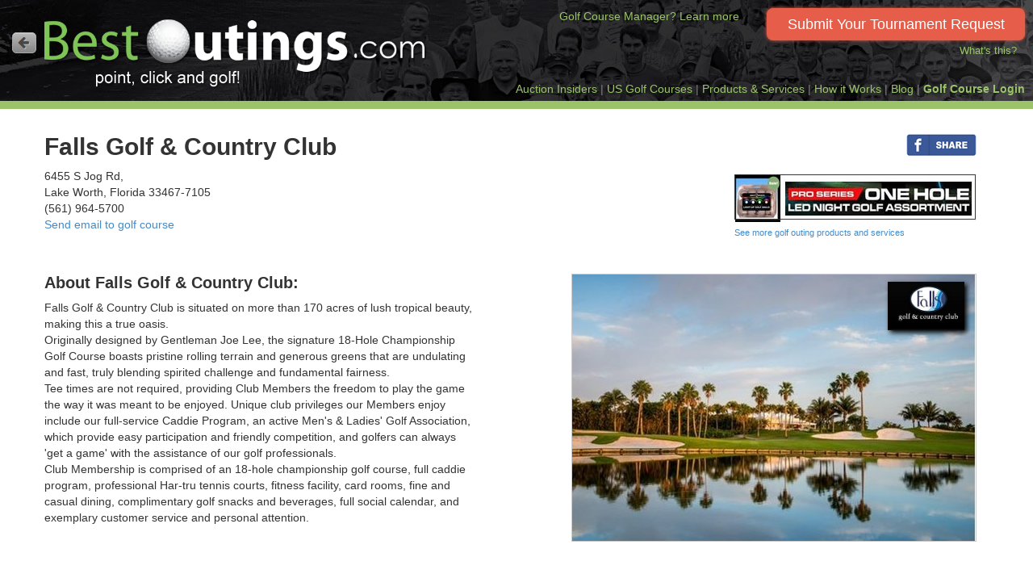

--- FILE ---
content_type: text/html; charset=utf-8
request_url: https://www.bestoutings.com/Golf-Courses/FL/Lake-Worth/Falls-Golf--Country-Club
body_size: 10536
content:
<!DOCTYPE html>
<html lang="en">
    <head>
        <title>Falls Golf &amp; Country Club in Lake Worth, FL | Presented by BestOutings</title>

        <meta charset="utf-8">
        <meta name="viewport" content="width=device-width, initial-scale=1.0">
        <meta name="author" content="BestOutings.com">
        <meta name="robots" content="index, follow">
        <!-- golf, outings -->

    <!-- Google tag (gtag.js) -->
    <script async src="https://www.googletagmanager.com/gtag/js?id=G-CEGS8BVJ3X"></script>
    <script>
        window.dataLayer = window.dataLayer || [];
        function gtag() { dataLayer.push(arguments); }
        gtag('js', new Date());

        gtag('config', 'G-CEGS8BVJ3X');
    </script>

    <meta name="description" content="If you are considering a golf outing in Lake Worth, FL, here is some golf course information for Falls Golf &amp; Country Club presented by BestOutings.com, a leading resource for golf outing planners." />
    <meta name="keywords" content="Falls Golf &amp; Country Club, golf, outings, events, charity, corporate, best outings" />
    <link rel="canonical" href="https://www.bestoutings.com/Golf-Courses/FL/Lake-Worth/Falls-Golf--Country-Club" />
    <meta property="og:title" content="US Golf Course Directory" />
    <meta property="og:description" content="All area golf courses automatically receive your golf outing request for proposal.  Save time and find the perfect golf course for your next golf outing!" />
    <meta property="og:image" content="http://www.bestoutings.comhttps://cloud.travelpledge.com/UploadFiles/PotentialCourses/Photos/1863/Falls_Golf_Country_Club-photo.jpg" />
    <meta property="og:site_name" content="BestOutings" />
    <meta property="og:url" content="https://www.bestoutings.com/Golf-Courses/FL/Lake-Worth/Falls-Golf--Country-Club" />
    <meta property="og:type" content="website" />
    <meta property="fb:app_id" content="637752206307738" />

        <link href="/Content/images/favicon.ico" rel="shortcut icon" type="image/x-icon">
        <link href="/Content/images/favicon.ico" rel="icon" type="image/x-icon">

        <link href="/Content/bootstrap/css/bootstrap.css" rel="stylesheet"/>
<link href="/Content/fontawesome/css/font-awesome.css" rel="stylesheet"/>
<link href="/Content/css/screen.css" rel="stylesheet"/>

        
    <link href="/Content/jqueryUI/css/ui-lightness/jquery-ui-1.10.3.custom.css" rel="stylesheet"/>

    <style>
        .btn-default {
            text-shadow: 0 1px 0 #fff;
            background-image: -webkit-gradient(linear, left 0%, left 100%, from(#ccc), to(#e6e6e6));
            background-image: -webkit-linear-gradient(top, #ccc, 0%, #e6e6e6, 100%);
            background-image: -moz-linear-gradient(top, #ccc 0%, #e6e6e6 100%);
            background-image: linear-gradient(to bottom, #ccc 0%, #e6e6e6 100%);
            background-repeat: repeat-x;
            border-color: #e0e0e0;
            border-color: #ccc;
            filter: progid:DXImageTransform.Microsoft.gradient(startColorstr='#ccc', endColorstr='#ffe6e6e6', GradientType=0);
        }

        h1 {
            font-size: 30px;
            margin-top: 5px;
            font-weight: bold;
        }

        h2 {
            font-weight: bold;
            font-size: 20px;
        }

        h3 {
            margin-top: 0px;
            font-weight: bold;
            font-size: 14px;
            color: #444;
        }

        .modal-header {
            padding-top: 5px;
        }
    </style>

        
        
    </head>

    <body>
        <div id="sitewrap">
            <img id="blockUI_imagePreload" src="/Content/images/loading.gif" style="display:none;" alt="" />
            <!-- Banner ================================================== -->
<div class="banner">
    <div class="banner-inner">
        <div id="butBack" style="display:none;">
            <a id="backLink" class="btn-header btn-dark" href="javascript:void(0);" onclick="window.history.go(-1);" title="Back to home page">
                <img src="/Content/images/boLeftArrow.png" alt="" />
            </a>
        </div>
        <div id="hdrLogo">
            <a href="/" title="BestOutings.com Golf Course Locator for Golf Tournament Planning">
                <img src="/Content/images/BestOutingsLogo_v4.png" alt="BestOutings.com Golf Course Locator for Golf Tournament Planning"/>
            </a>
        </div>
        <div class="visible-lg visible-md banner-centerlink">
            <a href="/Home/CourseManagers" title="Sell more outings and efficiently manage donation requests!">Golf Course Manager? Learn more</a>
        </div>
        <div class="banner-requestbutton hidden-xs">
            
            <button type="button" class="btn-glowing-lg" onclick="document.location.href='/Home/OutingRequest'" title="...and we'll send it to all of the top area golf courses!">Submit Your Tournament Request</button><br />
            <div class="banner-menu" style="padding-top:12px;"><a id="showWhatsThis" data-toggle="modal" href="#whatsThis" style="font-size:.9em;">What's this?</a></div>
        </div>
        <div class="clear"></div>
        <div class="banner-menu">
            <span id="menuInsiders"><a href="https://travelpledgeauctions.com/subscribe" target="_blank" title="Gain access to exclusive private golf clubs">Auction Insiders</a> </span>
            <span id="menuDirectory"> <span style="color:gray;">|</span> <a href="/US-Golf-Course-Directory" title="United states Golf Course Directory">US Golf Courses</a> </span>
            
            <span id="menuRelatedServices"> <span style="color:gray;">|</span> <a onclick="showLoading();" href="/Home/RelatedServices" title="Golf Outing Products and Services Directory">Products & Services</a></span>
            <span id="menuHowItWorks"> <span style="color:gray;">|</span> <a href="/Home/HowItWorks" title="Easy Golf Outings Quotes">How it Works</a></span>
            <span id="menuBlog"> <span style="color:gray;">|</span> <a href="http://www.bestoutings.com/Blog" title="BestOutings Blog">Blog</a></span>
            <span id="menuCrsMgrs"><span style="color:gray;">|</span> <a href="/Home/CourseManagers" style="font-weight:bold;" title="For Golf Course Managers">Golf Course Login</a></span>
        </div>
    </div>
</div>
<!-- /.Banner -->

            <div class="wrapper">
                <div class="container">
                    
                    
                    
                    
                    
                    <div class='bs-callout bs-callout-info' id="messageInfoArea" style="display:none; font-weight:bold"></div>
                    <div class='bs-callout bs-callout-success' id="messageSuccessArea" style="display:none; font-weight:bold"></div>
                    
<form action="/Golf-Courses/Index" id="frmSearch" method="post"><input id="searchInput" name="searchInput" type="hidden" value="" /><input id="searchPlace" name="searchPlace" type="hidden" value="" /><input id="searchLat" name="searchLat" type="hidden" value="" /><input id="searchLng" name="searchLng" type="hidden" value="" /><input id="searchState" name="searchState" type="hidden" value="" /><input id="searchStateName" name="searchStateName" type="hidden" value="" /><input id="searchCity" name="searchCity" type="hidden" value="" /><input id="searchCountry" name="searchCountry" type="hidden" value="" /><input id="searchZip" name="searchZip" type="hidden" value="" /><input id="searchRad" name="searchRad" type="hidden" value="20" /><input id="searchType" name="searchType" type="hidden" value="latlng" /><input id="fp" name="fp" type="hidden" value="/GolfCourses/FL/Lake-Worth/Falls-Golf--Country-Club" /></form>
<div id="fb-root"></div>
<script>
    (function (d, s, id) {
        var js, fjs = d.getElementsByTagName(s)[0];
        if (d.getElementById(id)) return;
        js = d.createElement(s); js.id = id;
        js.src = "//connect.facebook.net/en_US/sdk.js#xfbml=1&version=v2.8&appId=637752206307738";
        fjs.parentNode.insertBefore(js, fjs);
    }(document, 'script', 'facebook-jssdk'));</script>



<div itemscope itemtype="https://schema.org/GolfCourse">
    <div class="row coursedetails">
            <div class="col-sm-7 nopadding">
            
        <!--<div class="col-sm-9 col-xs-12 less-padding">-->
        <h1 itemprop="name">Falls Golf &amp; Country Club</h1>
        <p itemprop="address">
            6455 S Jog Rd, <br/>Lake Worth, Florida 33467-7105
            <div class="hidden-xs" style="margin-top:-10px;">(561) 964-5700</div>
                <div class="hidden-xs"><a href="mailto:bdooley@TheFallsClub.com?subject=Inquiry%20from%20BestOutings.com&body=Hello%2C%20%20%20I%20found%20your%20course%20information%20page%20on%20BestOutings.com%20%0Ahttp%3A%2F%2Fwww.bestoutings.com%2FGolf-Courses%2FFL/Lake-Worth/Falls-Golf--Country-Club.%20%20%20%0A%0AI%27d%20like%20more%20information%20about%3A%0A">Send email to golf course</a></div>
        </p>
        
        <div id="outingInfo" style="display:none; padding-bottom:15px; margin-left:10px; margin-right:10px;">
            <a href="tel:(561) 964-5700">
                <div class="btn-primary btn-course" style="border:1px solid #ccc; padding:3px;">
                    <div>Call the golf course: <strong>(561) 964-5700</strong></div>
                    <div style="margin-top:-13px;font-size:.8em;"><br />Please tell the golf course that you<br />found 'em on BestOutings.com!</div>
                </div>
            </a>
        </div>
    </div>

        <div class="col-sm-5 text-right hidden-xs hidden-sm">
            <div class="fb-like" style="float:right; margin-top:5px;"><a href="https://www.facebook.com/sharer/sharer.php?u=http://www.bestoutings.com/US-Golf-Course-Directory" target="_blank" rel="noopener noreferrer" title="Share"><img src="/Content/images/fbShareSplit_30h.png" /></div>
            <div class="clear"></div>
            <div style="float:right;margin-top:20px; text-align:left;">
                
                <a href="https://www.nightsportsglobal.com/" target="_blank" title="NightSports Global">
                    <img src="https://cloud.travelpledge.com/UploadFiles/PartnerLogos/a7d670ff-228e-4ac9-a024-fd2291a2e1db/night_golf_banner.jpg" alt="NightSports Global" width="300" height="60" />
                </a>
                <div style="margin-top:5px;font-size:.8em;"><a onclick="showLoading();" href="/Home/RelatedServices">See more golf outing products and services</a></div>
            </div>

        </div>
    </div>



<div class="row">
    <div class="col-sm-12 nopadding">
    </div>
</div>
<div class="rowht-3"></div>
<div class="rowht-3"></div>

<div class="row">
    <div class="col-sm-6 nopadding">
        <div class="course-about-text">
            <h2>About Falls Golf &amp; Country Club: </h2>
            <p itemprop="description">Falls Golf &amp; Country Club is situated on more than 170 acres of lush tropical beauty, making this a true oasis.<br />Originally designed by Gentleman Joe Lee, the signature 18-Hole Championship Golf Course boasts pristine rolling terrain and generous greens that are undulating and fast, truly blending spirited challenge and fundamental fairness.<br />Tee times are not required, providing Club Members the freedom to play the game the way it was meant to be enjoyed. Unique club privileges our Members enjoy include our full-service Caddie Program, an active Men&#39;s &amp; Ladies&#39; Golf Association, which provide easy participation and friendly competition, and golfers can always &#39;get a game&#39; with the assistance of our golf professionals.<br />Club Membership is comprised of an 18-hole championship golf course, full caddie program, professional Har-tru tennis courts, fitness facility, card rooms, fine and casual dining, complimentary golf snacks and beverages, full social calendar, and exemplary customer service and personal attention.</p>
        </div>

        
    </div>
    <div class="col-sm-6">
<img class="img-responsive img-overlay" itemprop="logo" src="https://cloud.travelpledge.com/UploadFiles/PotentialCourses/Logos/1863/Falls_Golf_Country_Club-logo.jpg" style="margin-top:5px;" alt=""/>            <img class="img-responsive img-minwidth pull-right" style="border:1px solid #ccc;" src="https://cloud.travelpledge.com/UploadFiles/PotentialCourses/Photos/1863/Falls_Golf_Country_Club-photo.jpg" itemprop="photo" alt="" />
        <div style="height:20px;"></div>
    </div>
</div>

<div class="rowht-7"></div>
<div class="rowht-7"></div>
<div class="row">
    <div class="xhidden-xs col-sm-6 nopadding">
        <h3>Falls Golf &amp; Country Club location shown on map:</h3>
        <div id="map-canvas" style="height:400px; width:95%;margin-bottom:20px;"><!-- MAP APPEARS HERE --></div>
    </div>
        <div class="xhidden-xs col-sm-6 ">

            <div style="width:90%" class="pull-right">
                <h3>Falls Golf &amp; Country Club Facebook Feed:</h3>
                
                <div class="fb-page" data-href="https://www.facebook.com/TheFallsClub" data-tabs="timeline" data-width="500" data-height="400" data-small-header="true" data-adapt-container-width="true" data-hide-cover="false" data-show-facepile="false"></div>
            </div>
        </div>
</div>

<div style="display:none;" itemprop="geo" itemscope itemtype="https://schema.org/GeoCoordinates">
    <meta itemprop="latitude" content="26.576096" />
    <meta itemprop="longitude" content="-80.151056" />
</div>

<div class="rowht-3"></div>

    <div class="row">
        <div class="col-sm-12 nopadding">
            <div style="padding:6px 0 10px 8px; width:99%; border-radius:2px; background-color:#fff; border:1px solid #ccc; font-size:14px;">
                <img src="/Content/images/crsManager.png" height="40" align="left" style="margin-right:10px;" alt="" />
                <strong>Do you manage this golf course?</strong><br />
                <a href="#" onclick="$('#osttSignup').modal('show');">Create your account</a>
                so you can manage your listing and receive outing requests from event planners.
            </div>
        </div>
    </div>
<div class="modal fade " id="getOutingInfo" tabindex="-1" role="dialog" aria-labelledby="myModalLabel" aria-hidden="true">
    <div class="modal-dialog modal-normal">
        <div class="modal-content">
            <div class="modal-header rounded-top" style="background-color:#ccc;">
                <button type="button" class="close" data-dismiss="modal" style="padding-top:6px;">Close <em class="icon-remove"></em></button>
                <h3 class="modal-title" style="color:black;font-size:1.5em; padding-top:6px;"><strong>Falls Golf &amp; Country Club</strong></h3>
            </div>
            <div class="modal-body" style="margin-top:-15px; margin-left:-3px;">
                <div style="text-align:left;font-size:1.1em;">
                    <div style="margin-top:15px;">
                        <div style="float:left;width:12%;text-align:center;">
                            <img src="/Content/images/triangle.png" style="margin-top:20px;" alt="" />
                        </div>
                        <div style="float:left;width:85%">
                            This course has not provided us with a golf tournament information link.
                                You can call them at <strong>(561) 964-5700</strong>, (or <a href="mailto:bdooley@TheFallsClub.com?subject=Request for golf outing information">send them an email</a>). 
                            Please ask them to update their BestOutings information including their tournament link to help other event planners.
                            <br />

                        </div>
                    </div>
                    <div class="clear"></div>
                    <div style="margin-top:30px;background-color:#D1E9C3;padding:20px 10px;border-radius:3px;font-size:.9em;line-height:1.5;">
                        <img src="/Content/images/crsManager.png" height="26" align="left" style="margin-right:5px;margin-top:3px;" alt="" />
                        <strong>Do you manage this course?</strong> - Update your information!<br />
                        <a href="http://www.onespareteetime.com/Account/ChooseCourse?m=bestoutings">Create an account</a> or <a href="http://www.onespareteetime.com/Account/Login">log into your existing account</a> to update.
                    </div>
                </div>
            </div>
        </div>
    </div>
</div>
<div class="modal fade " id="getOutingLink" tabindex="-1" role="dialog" aria-labelledby="myModalLabel" aria-hidden="true">
    <div class="modal-dialog modal-normal">
        <div class="modal-content">
            <div class="modal-header rounded-top" style="background-color:#428bca;">
                <button type="button" class="close" data-dismiss="modal" style="padding-top:6px;">Close <em class="icon-remove"></em></button>
                <h3 class="modal-title" style="color:#fff;font-size:1.5em;padding-top:6px;"><strong>Falls Golf &amp; Country Club</strong></h3>
            </div>
            <div class="modal-body" style="margin-top:-15px; margin-left:-3px;">
                <div style="text-align:left;font-size:1.1em;">
                    <br />
                    Host your outing at Falls Golf &amp; Country Club. Click the link below to go directly to their
                    tournament and outing information page. Or call them at <strong>(561) 964-5700</strong>.
                    <br />
                    <br />
                    <div style="text-align:center;">
                        <a href="http://www.thefallsclub.com/Golf/Private_Golf_Events_Outings.aspx" style="font-weight:bold;" target="_blank">http://www.thefallsclub.com/Golf/Private_Golf_Events_Outings.aspx</a>
                    </div>
                    <br />
                    <div style="margin-top:30px;background-color:#D1E9C3;padding:20px 10px;border-radius:3px;font-size:.9em;line-height:1.5;">
                        <img src="/Content/images/crsManager.png" height="26" align="left" style="margin-right:5px;margin-top:3px;" alt="" />
                        <strong>Do you manage this course?</strong> - Update your information!<br />
                        <a href="http://www.onespareteetime.com/Account/ChooseCourse?m=bestoutings">Create an account</a> or <a href="http://www.onespareteetime.com/Account/Login">log into your existing account</a> to update.
                    </div>
                </div>
            </div>
        </div>
    </div>
</div>


</div>
<div class="rowht-5"></div>


<div class="modal fade " id="osttSignup" tabindex="-1" role="dialog" aria-labelledby="myModalLabel" aria-hidden="true">
    <div class="modal-dialog modal-medium">
        <div class="modal-content">
            <div class="modal-header rounded-top" style="background-color:#eee;padding-bottom:5px;">
                <button type="button" class="close" data-dismiss="modal" style="padding-top:6px;"><em class="icon-remove"></em></button>
                <h3 id="modalTitleText" class="modal-title" style="color:black;font-size:1.6em;font-weight:bold;">A Great Way to Sell More Outings</h3>
            </div>
            <div class="modal-body" style="margin-top:0px; margin-left:-3px;">
                <div style="text-align:left;">

                    <div id="osttSignupTopIntro" style="margin-bottom:20px;">
                        <p style="font-size:1.1em;">Your listings is free as long as you're helping local charities with their fundraising efforts.</p>

                        <div id="osttSignupQuestion" style="margin-bottom:20px;">
                            <p style="font-size:1.1em;">Does your golf course ever donate golf certificates to nonprofit organizations?</p>
                        </div>

                        <p style="text-align:center;">
                            <a href="http://www.onespareteetime.com/Account/ChooseCourse?m=bestoutings" class="btn btn-primary" style="font-size:1.2em;">Yes. I'd like to claim my free golf course listing</a><br />
                            <br /><br />
                            <a href="javascript:void(0);" onclick="showoptions();" class="btn btn-default">No. My golf course rules prohibit helping nonprofits</a><br />
                            
                        </p>
                    </div>

                    <div id="moreOptions" style="display:none;">
                        <div style="margin-bottom:5px"><a href="javascript:void(0);" onclick="hideoptions();">< back</a></div>

                        <div style="text-align:left;margin-bottom:25px;">
                            We understand that not all golf course rules are the same.  Would you like to consider paying a nominal yearly fee to promote your golf course to outing planners, or should we remove your golf course's listing from BestOutings.com?<br />
                        </div>
                        <div style="text-align:center;">
                            <a href="http://www.onespareteetime.com/Home/Promotion" class="btn btn-primary" style="font-size:1.2em;">Yes. Show me the paid listing options</a><br />
                            <br /><br />
                            <a href="mailto:support@bestoutings.com?subject=Please%20remove%20our%20BestOutings%20listing&body=BestOutings.com Team,%20%0A%20%0AI have reviewed BestOutings.com and OneSpareTeeTime, and our golf course is not a good fit for your free program(s).  Please remove our BestOutings listing so that tournament planners can no longer consider us for tournaments/outings.  We don&#39;t want to receive outing leads generated at BestOutings.com. Thanks.%20%0A%20%0ACourse name: Falls Golf &amp; Country Club%20%0A%20%0AMy Name is: ________________%20%0A%20%0AMy Phone Number is: ________________%20%0A%20%0AI am employed by this golf course, and my title is: ____________ %20%0A%20%0A %20%0A %20%0ANote to Admins:%20%0AThis email is sent by golf course managers whose golf course rules prohibit them from helping local charities and/or their golf course does not host large tournaments.  Please remove the golf course.%20%0A " class="btn btn-default">No. Don't promote my golf course to outing planners</a><br />
                        </div>
                        <br />

                    </div>
                </div>
            </div>
        </div>
    </div>
</div>

</div>




                </div> <!-- /.container -->
            </div> <!-- /.wrapper-->
        </div> <!-- /.sitewrap -->

        <div class="modal fade " id="whatsThis" tabindex="-1" role="dialog" aria-labelledby="myModalLabel" aria-hidden="true">
            <div class="modal-dialog modal-video">
                <div class="modal-content">
                    <div class="modal-header">
                        <button type="button" class="close" data-dismiss="modal" style="padding-top:6px;">Close <em class="icon-remove"></em></button>
                        <h4 class="modal-title" style="font-size:1.4em; color:#000;" id="modaltitle"><strong>How it Works</strong></h4>
                    </div>
                    <div class="modal-body" style="background-color:#fff;">
                        <div id="videoplayerHIW" style="text-align:center;"><!-- video will display here--></div>
                        <div id="extracontent" style="padding-top:20px;padding-bottom:40px; margin-right:10px; margin-left:10px; text-align:center;">
                            <div><a class="btn btn-primary btn-orange-lg xbtn-xl btn-large-text" href="/Home/OutingRequest" title="Save lots of time!">Submit Your Tournament Request</a></div>
                        </div>
                        <div style="width:80%;margin:auto;text-align:center;color:#666;font-size:.9em;padding-bottom:20px;">
                            Submit a tournament request and we'll send it to the best golf courses<br />for you for free.  Then sit back and let the quotes roll in.  Point, click and golf!
                        </div>
                    </div>
                </div>
            </div>
        </div>


        
<div id="footer">
    <footer>
        <div class="hidden-xs rowht-1"></div>
        <div class="hidden-sm hidden-md hidden-lg rowht-3"></div>
        <div class="row">
            <!-- BEGIN MOBILE VERSION -->
            <div id="mobileVersion" class="col-xs-12 hidden-sm hidden-md hidden-lg text-center nopadding" style="margin-top:-20px; margin-bottom:10px;">
                <a onclick="showLoading();" href="/Home/RelatedServices" style="color:#9BC46A;">Products and Services</a>&nbsp;&nbsp;|&nbsp;&nbsp;<a href="/golf-tournament-planning" style="color:#9BC46A;">Tournament Planning</a>
                <div style="height:6px;"></div>
                <a href="/US-Golf-Course-Directory" style="color:#9BC46A;">US Golf Course Directory</a>
                
                <div style="height:6px;"></div>
                <div style="font-size:.8em;">
                    <a href="/Home/HowItWorks">How it Works</a>&nbsp;&nbsp;|&nbsp;&nbsp;<a href="http://www.bestoutings.com/Blog">Blog</a>&nbsp;&nbsp;|&nbsp;&nbsp;<a href="/Home/CourseManagers" style="font-weight:bold;">Golf Course Login</a>&nbsp;&nbsp;|&nbsp;&nbsp;<a href="/Home/Contact">Contact Us</a>
                </div>
                <div style="height:10px;"></div>
                <div style="font-size:.8em;">
                    &copy; Geronimo Solutions, LLC.
                </div>
            </div>
            <!-- END MOBILE VERSION -->

            <!-- BEGIN FULL SITE VERSION -->
            <div class="col-sm-4 col-md-3 hidden-xs" >
                <a onclick="showLoading();" href="/Home/RelatedServices">Golf Tournament Products and Services</a>
                <div class="rowht-1"></div>
                <a href="/golf-tournament-planning">Golf Tournament Planning Guide</a>
                <div class="rowht-1"></div>
                <div style="font-size:.8em;"><a href="/FAQ">F.A.Q.</a>&nbsp;&nbsp;|&nbsp;&nbsp;<a href="/Home/HowItWorks">How it Works</a>&nbsp;&nbsp;|&nbsp;&nbsp;<a href="http://www.bestoutings.com/Blog">Blog</a>&nbsp;&nbsp;|&nbsp;&nbsp;<a href="/Home/Contact">Contact Us</a></div>
            </div>
            <div class="col-sm-4 col-md-6 hidden-xs text-center">
                <strong>Golf Course Managers: </strong><a href="/Home/CourseManagers">Update your golf course and outing information</a>
                <div class="rowht-1"></div>
                <strong>Charity Event Leaders: </strong>Check out this <a href="https://www.TravelPledge.com" target="_blank">fundraising solution</a>
                &nbsp;&nbsp;|&nbsp;&nbsp;Free <a href="https://www.travelpledge.com/AuctionSoftware/Golf" target="_blank">online auction software</a>
                <div class="rowht-1"></div>
                <strong>Golfers: </strong>Enjoy exclusive courses! Join the <a href="https://travelpledgeauctions.com/subscribe" target="_blank" title="Gain access to exclusive private golf clubs">"Auction Insiders"</a> club.
            </div>
            <div class="col-sm-4 col-md-3 hidden-xs text-right">
                &nbsp;
                <div class="rowht-1"></div>
                &copy; Geronimo Solutions, LLC.
            </div>
            <!-- END FULL SITE VERSION -->

        </div>
    </footer>
</div>


        <!-- ================================================== -->
        <script src='https://www.google.com/recaptcha/api.js'></script>
        <script src="/Content/scripts/jquery-1.8.3.js"></script>

        <script src="/Content/jqueryUI/js/jquery-ui-1.10.3.custom.js"></script>

        <script src="/Content/bootstrap/js/bootstrap.js"></script>

        <script src="/Content/scripts/jquery.scrollTo.js"></script>
<script src="/Content/scripts/jquery.localscroll.js"></script>
<script src="/Content/scripts/jquery.numberMask.js"></script>
<script src="/Content/scripts/utils.js"></script>
<script src="/Content/scripts/jquery.blockUI.js"></script>
<script src="/Content/bootstrap-datepicker/js/bootstrap-datepicker.js"></script>

        <script src="/Content/scripts/jquery.validate.js"></script>
<script src="/Content/scripts/jquery.cookie.js"></script>
<script src="/Content/scripts/bestoutings.general.js"></script>

        
    <script type="text/javascript" src="https://maps.googleapis.com/maps/api/js?sensor=false&libraries=places,marker&key=AIzaSyBVhCqanMljW1dufVwZ6fOdavI6sxilQjs"></script>
    <script type="text/javascript">
        var browserWidth = 0;
        $(document).ready(function () {
            browserWidth = $(window).width();
            if (! /Android|webOS|iPhone|iPad|iPod|BlackBerry|IEMobile|Opera Mini/i.test(navigator.userAgent)) {
                $(window).resize(resizeContent);
                $(window).scroll(resizeContent);
            }
            initialize();
            resizeContent();
        });
        var map, places, infoWindow;
        var MARKER_PATH = 'https://maps.gstatic.com/intl/en_us/mapfiles/marker_green';
        var LatLng = new google.maps.LatLng(26.576096, -80.151056);
        function resizeContent() {
            browserWidth = $(window).width();
            if (browserWidth < 750) {
                $('#outingInfo').show();
                $('#butBack').hide();
            }else{
                $('#outingInfo').hide();
                $('#butBack').show();
            }
        }
        function initialize() {
            var mapOptions = {
                zoom: 11,
                center: LatLng,
                mapTypeControl: true,
                panControl: true,
                zoomControl: true,
                streetViewControl: true,
                mapId: 'certificatesMapId'
            };

            // Ensure the Google Maps script is loaded
            var mapElement = document.getElementById('map-canvas');
            if (!mapElement) {
                console.error('Map element not found. Check your HTML.');
            } else {
                map = new google.maps.Map(mapElement, mapOptions);
                console.log('Map initialized');
            }

            var marker = new google.maps.marker.AdvancedMarkerElement({
                map: map,
                position: LatLng,
                title: "Falls Golf &amp; Country Club"
            });
        }
        function showoptions(){
            $('#osttSignupTopIntro').slideUp();
            $('#modalTitleText').html("Paid Listing Option");
            $('#moreOptions').slideDown();
        }
        function hideoptions(){
            $('#moreOptions').slideUp();
            $('#modalTitleText').html("Free Promotion to Outing Planners!");
            $('#osttSignupTopIntro').slideDown();
        }

        function removeCourse(){
            //showLoading("Removing your golf course...");
            //document.location.href="/Account/RemoveCourse";
            //how can this work on BestOutings?  they have not logged in, do we just send email to support?
        }

    </script>


        <script>
            $(document).ready(function () {

                //Add the video code dynamically when modal is loaded
                $("#whatsThis").on("show.bs.modal", function () {
                    $("#videoplayerHIW").html("<iframe src=\"//player.vimeo.com/video/190670928\" width=\"640\" height=\"360\" frameborder=\"0\" webkitallowfullscreen mozallowfullscreen allowfullscreen></iframe>");
                })
                //Remove the video code when modal is closed so it will stop playing
                $("#whatsThis").on("hidden.bs.modal", function () {
                    $("#videoplayerHIW").html("");
                })
            });
        </script>

    </body>
</html>
